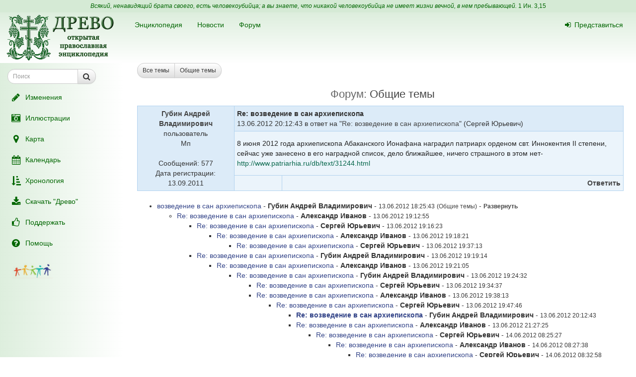

--- FILE ---
content_type: text/html; charset=UTF-8
request_url: https://drevo-info.ru/forum/2233.html
body_size: 5699
content:

<!DOCTYPE html>
<html xmlns="http://www.w3.org/1999/xhtml">
<head>
	<link title="Последние изменения" rel="alternate" type="application/rss+xml" href="https://drevo-info.ru/site/historyfeed.html" />
<link title="Новости" rel="alternate" type="application/rss+xml" href="https://drevo-info.ru/site/newsfeed.html" />
<link title="Новости сайта" rel="alternate" type="application/rss+xml" href="https://drevo-info.ru/site/sitenewsfeed.html" />
<link title="Форум" rel="alternate" type="application/rss+xml" href="https://drevo-info.ru/forum/posts/feed.html" />
<script type="text/javascript" src="/assets/30672fa/jquery.min.js"></script>
<script type="text/javascript" src="/external/jquery-ui/jquery-ui.min.js"></script>
<title>возведение в сан архиепископа - форум Древа</title>
	<meta http-equiv="Content-Type" content="text/html; charset=utf-8"/>
	<meta name="title" content="возведение в сан архиепископа - форум Древа"/>
	<meta name="viewport" content="width=device-width, initial-scale=1">
	<meta name="language" content="ru"/>

	<meta property="og:type" content="article"/>
	<meta property="og:title" content="возведение в сан архиепископа - форум Древа"/>
	<meta property="og:url" content="http://drevo-info.ru/forum/2233.html"/>
		<meta name="verify-admitad" content="8c5d0dd0c2"/>

			
		
			<link rel="stylesheet" type="text/css" href="/css/drevo-all.css?16" />				
	<meta prefix="fb: http://ogp.me/ns/fb#" property="fb:admins" content="100001792414953"/>
	<link rel="search" type="application/opensearchdescription+xml" href="/opensearch.xml" title="Древо"/>

	<link rel="icon" href="/favicon.png" type="image/png"/>
	<!-- link rel="icon" href="/favicon.ico" type="image/x-icon" -->
	<link rel="shortcut icon" href="/favicon.ico"/>
				
</head>

<body data-spy="scroll" data-target=".navbar-contents" data-offset="30">

<div id="scrollControl">
	<a id="scrollUp" href="#" class="btn btn-default" style="display:none" role="button"><i
			class="fa fa-chevron-up fa-lg"></i></a>
	<a id="scrollDown" href="#" class="btn btn-default" style="display:none" role="button"><i
			class="fa fa-chevron-down fa-lg"></i></a>
</div>

<div id="wrapper" style="position: relative;">
	<div style="position: absolute; top: 0; bottom: 0; left: 0; width: 250px; z-index: 0;"
		 class="hidden-xs hidden-print left-gradient"></div>
	<div id="headerContainer" style="position: relative;">
		<div style="background: #d5ead5; color: #060; padding: 4px; text-align: center; font-size: 12px;">
	<i>Всякий, ненавидящий брата своего, есть человекоубийца; а вы знаете, что никакой человекоубийца не имеет жизни вечной, в нем пребывающей.</i>
	<a style="color: #060;" href="/articles/7387.html#S15">1 Ин. 3,15</a>
</div>
<div id="header" style="margin-bottom: 0;">
	<nav class="navbar navbar-default navbar-drevo" role="navigation" style="margin-bottom: 0; clear: right;">
		<div class="container-fluid">
			<div id="logo">
				<a class="noborder" href="/"><img class="noborder" src="/images/drevo.png" alt="Древо" /></a>			</div>
			<!-- Brand and toggle get grouped for better mobile display -->
			<div class="navbar-header">
				<button type="button" class="navbar-toggle" data-toggle="collapse" data-target=".navbar-collapse-btn1">
					<i class="fa fa-user fa-lg"></i>
				</button>
				<button type="button" class="navbar-toggle" data-toggle="collapse" data-target=".navbar-collapse-btn3">
					<i class="fa fa-bars fa-lg"></i>
				</button>
				<button type="button" class="navbar-toggle" data-toggle="offcanvas">
					<i class="fa fa-indent fa-lg"></i>
				</button>
			</div>
			<!-- /navbar-header -->
			<div id="navbar-menu">
				<!-- Collect the nav links, forms, and other content for toggling -->
				<div class="collapse navbar-collapse navbar-collapse-btn1">
					<ul class="nav navbar-nav navbar-right title-links">
																<li><a href="/user/login.html"><i class="fa my-fa fa-sign-in"></i>Представиться</a></li>
																					</ul>
				</div>
				<!-- /.navbar-collapse -->
				<!-- Collect the nav links, forms, and other content for toggling -->
				<div class="collapse navbar-collapse navbar-collapse-btn3">
					<ul class="nav navbar-nav">						
						<li><a href="/articles.html">Энциклопедия</a></li>
						<li><a href="/news.html">Новости</a></li>
						<li><a href="/forum.html">Форум</a></li>
						
					</ul>
				</div>
				<!-- /.navbar-collapse -->

			</div>
			<!-- #navbar-menu -->
		</div>
		<!-- /.container-fluid -->
	</nav>
</div>


	</div>
	<div class="container-fluid" style="padding-right: 15px;">
		<div class="row row-offcanvas row-offcanvas-left">
			<div class="col-xs-18 col-sm-6 col-md-5 sidebar-offcanvas" id="sidebar" role="navigation"
				 style="padding: 0;">
				<div id="affix-panel" class="hidden-print" style="padding: 5px; max-width: 250px; ">

	
<form id="drevoSearch" class="navbar-form" style="width: 200px" action="/search" method="get"><div class="form-group" >
	<div class="input-group input-group-sm">
<input class="form-control" placeholder="Поиск" size="16" type="text" name="q" id="q" />		<span class="input-group-btn">
			<button class="btn btn-default" onclick="makeSearch('full')">
				<i class="fa fa-search fa-lg"></i>
			</button>
		</span>
	</div>
</div>

<script type="text/javascript">
	function makeSearch(type) {
		var q = $('#SearchForm_title').val();
		var link = "#";
		var postfix = "";
		if (q !== '') {
			postfix = (type !== 'full') ? '/' + q : '?q=' + q;
		}
		if (type == 'byTitle') {
			link = '/articles/search';
		} else if (type == 'goTo') {
			link = '/articles/find';
		} else {
			link = '/search';
		}
		console.log(link + postfix);
		//window.location.href = link + postfix;
	}
</script>

</form>
  <ul class="nav nav-pills nav-stacked">
		<li><a href="/articles/history.html"><i class="fa my-fa fa-fw fa-pencil fa-lg"></i>Изменения</a></li>
		<li><a href="/pictures.html"><i class="fa my-fa fa-fw fa-camera-retro fa-lg"></i>Иллюстрации</a></li>
		<li><a href="/map.html"><i class="fa my-fa fa-fw fa-map-marker fa-lg"></i>Карта</a></li>
		<li><a href="/calendar.html"><i class="fa my-fa fa-fw fa-calendar fa-lg"></i>Календарь</a></li>
		<li><a href="/articles/3.html"><i class="fa my-fa fa-fw fa-sort-amount-asc fa-lg"></i>Хронология</a></li>
		<li><a href="/download.html"><i class="fa my-fa fa-fw fa-download fa-lg"></i>Скачать "Древо"</a></li>
		<li><a href="/donate.html"><i class="fa my-fa fa-fw fa-thumbs-o-up fa-lg"></i>Поддержать</a></li>
		<li><a href="/articles/62.html"><i class="fa my-fa fa-fw fa-question-circle fa-lg"></i>Помощь</a></li>
		<!--li></li-->
  </ul>

<noindex>
	<div id="podari" style="margin-top: 20px; margin-left: 20px">
		<a rel="nofollow" href="http://podari-zhizn.ru/" target="_blank">
			<img src="/images/pomogi1.png" title="Фонд Подари жизнь!" height=31 border=0 />
		</a>
	</div>

	<div id="offerSidebar" class="hidden" style="margin-top: 20px; margin-left: 10px">
	</div>

</noindex>

</div>

<script type="text/javascript">


	/*$(document).on('refreshPanel', function () {
		$('#affix-panel').height($(document).height() - $('#header').outerHeight() - $('#footer').outerHeight() - 10);
	});*/

	$(document).on('scrollUp', function () {
		var scroll = $(window).scrollTop();
		if (scroll > 100) {
			$('#affix-panel').addClass('affix').css('bottom', 'inherit').css('top', 0);
		} else {
			$('#affix-panel').removeClass('affix').css('bottom', 'inherit').css('top', 'inherit');
		}
		//console.log(scroll);
	});

	$(document).on('scrollDown', function () {
		var scroll = $(window).scrollTop();
		//console.log(scroll, $(window).height());

		if ($('#affix-panel').height() > $(window).height() && ($(window).scrollTop() + $(window).height() >= $(document).height() - 100)) {
			$('#affix-panel').addClass('affix').css('top', 'inherit').css('bottom', 0);
		} else if (scroll > 100) {
			$('#affix-panel').addClass('affix').css('bottom', 'inherit').css('top', 0);
		}
	});


  	/*$(document).ready(function () {
		$('div#affix-panel').affix({
		  offset: {
		    top: 100,
		    bottom: function () {
		      return (this.bottom = $('#push').outerHeight(true))
		    }
		  }
		});
  		//$(document).trigger('refreshPanel');
		//$('#affix-panel').css('max-width', $('div#sidebar').innerWidth());
  	});*/

  	function showPodariZhizn() {
  		$('div#podari').removeClass('hidden');
  	}

  	function hidePodariZhizn() {
  		$('div#podari').addClass('hidden');
  	}

</script>			</div>
			<div class="col-xs-24 col-sm-18 col-md-19">
				<div class="row">

<div class="col-md-24">
	<div class="btn-toolbar" role="toolbar">
	<div class="btn-group btn-group-sm pull-left">

<a class="btn btn-default" href="/forum.html">Все темы</a><a class="btn btn-default" href="/forum/common.html">Общие темы</a>
</div>

	</div>
<h1>
Форум: <a href="/forum/common.html">Общие темы</a></h1>
<table width="99%" class="message">
<tr>
    <td rowspan="3" width="20%" class="author">
	
	    <b><a href="/user/show/gubinandreivladimirovich.html">Губин Андрей Владимирович</a></b><br />пользователь<br />Мп<br /><br />Сообщений: 577<br />Дата регистрации: 13.09.2011    </td>
    <td colspan="2" class="title">
	<b>Re: возведение в сан архиепископа</b>
	<br />13.06.2012 20:12:43	 в ответ на "<a href="/forum/2232.html">Re: возведение в сан архиепископа</a>" (Сергей Юрьевич)    </td>
</tr>
<tr>
    <td colspan="2" class="message"><p class="cmnt cmnt0">8 июня 2012 года архиепископа Абаканского Ионафана наградил патриарх орденом свт. Иннокентия II степени, сейчас уже занесено в его наградной список, дело ближайшее, ничего страшного в этом нет- <!--noindex--><a rel="nofollow" target="_blank" class="external" title="Внешняя ссылка (откроется в новом окне)" href="http://www.patriarhia.ru/db/text/31244.html">http://www.patriarhia.ru/db/text/31244.html</a><!--/noindex--></p>
</td>
</tr>


	<tr>
		<td class="fmoder">
					</td>
		<td class="fmenu">
			<b><a href="/forum/reply/2233.html">Ответить</a></b>
		</td>
	</tr>

</table>
<br />
<ul>
<li><a class="forum" href="/forum/2221.html">возведение в сан архиепископа</a> - <b>Губин Андрей Владимирович</b> - <small>13.06.2012 18:25:43</small> <small>(<a href="/forum/common.html">Общие темы</a>)</small> - <a href="/forum/topic/2221.html"><small><b>Развернуть</b></small></a></li>
<ul>
<li><a class="forum" href="/forum/2223.html">Re: возведение в сан архиепископа</a> - <b>Александр Иванов</b> - <small>13.06.2012 19:12:55</small></li>
<ul>
<li><a class="forum" href="/forum/2224.html">Re: возведение в сан архиепископа</a> - <b>Сергей Юрьевич</b> - <small>13.06.2012 19:16:23</small></li>
<ul>
<li><a class="forum" href="/forum/2225.html">Re: возведение в сан архиепископа</a> - <b>Александр Иванов</b> - <small>13.06.2012 19:18:21</small></li>
<ul>
<li><a class="forum" href="/forum/2230.html">Re: возведение в сан архиепископа</a> - <b>Сергей Юрьевич</b> - <small>13.06.2012 19:37:13</small></li>
<ul>
</ul>
</ul>
</ul>
<li><a class="forum" href="/forum/2226.html">Re: возведение в сан архиепископа</a> - <b>Губин Андрей Владимирович</b> - <small>13.06.2012 19:19:14</small></li>
<ul>
<li><a class="forum" href="/forum/2227.html">Re: возведение в сан архиепископа</a> - <b>Александр Иванов</b> - <small>13.06.2012 19:21:05</small></li>
<ul>
<li><a class="forum" href="/forum/2228.html">Re: возведение в сан архиепископа</a> - <b>Губин Андрей Владимирович</b> - <small>13.06.2012 19:24:32</small></li>
<ul>
<li><a class="forum" href="/forum/2229.html">Re: возведение в сан архиепископа</a> - <b>Сергей Юрьевич</b> - <small>13.06.2012 19:34:37</small></li>
<ul>
</ul>
<li><a class="forum" href="/forum/2231.html">Re: возведение в сан архиепископа</a> - <b>Александр Иванов</b> - <small>13.06.2012 19:38:13</small></li>
<ul>
<li><a class="forum" href="/forum/2232.html">Re: возведение в сан архиепископа</a> - <b>Сергей Юрьевич</b> - <small>13.06.2012 19:47:46</small></li>
<ul>
<li><b><a class="forum" href="/forum/2233.html">Re: возведение в сан архиепископа</a></b> - <b>Губин Андрей Владимирович</b> - <small>13.06.2012 20:12:43</small></li>
<ul>
</ul>
<li><a class="forum" href="/forum/2234.html">Re: возведение в сан архиепископа</a> - <b>Александр Иванов</b> - <small>13.06.2012 21:27:25</small></li>
<ul>
<li><a class="forum" href="/forum/2235.html">Re: возведение в сан архиепископа</a> - <b>Сергей Юрьевич</b> - <small>14.06.2012 08:25:27</small></li>
<ul>
<li><a class="forum" href="/forum/2236.html">Re: возведение в сан архиепископа</a> - <b>Александр Иванов</b> - <small>14.06.2012 08:27:38</small></li>
<ul>
<li><a class="forum" href="/forum/2237.html">Re: возведение в сан архиепископа</a> - <b>Сергей Юрьевич</b> - <small>14.06.2012 08:32:58</small></li>
<ul>
<li><a class="forum" href="/forum/2238.html">Re: возведение в сан архиепископа</a> - <b>Александр Иванов</b> - <small>14.06.2012 10:13:49</small></li>
<ul>
<li><a class="forum" href="/forum/2239.html">Re: возведение в сан архиепископа</a> - <b>Сергей Юрьевич</b> - <small>14.06.2012 10:32:41</small></li>
<ul>
<li><a class="forum" href="/forum/2240.html">Re: возведение в сан архиепископа</a> - <b>Александр Иванов</b> - <small>14.06.2012 12:29:34</small></li>
<ul>
</ul>
</ul>
</ul>
</ul>
</ul>
</ul>
</ul>
</ul>
</ul>
</ul>
</ul>
</ul>
</ul>
</ul>
</ul>
</div>

      	</div> <!-- row -->
      	      </div> <!-- col-xs-24 -->
    </div> <!-- row -->
  </div> <!-- container -->
  <div id="push"></div> <!-- need for footer -->
</div> <!-- wrapper -->

<div id="footer">
	<div class="container hidden-print">
		<div style="display: inline-block;">
			<noindex>
				
<!-- Yandex.Metrika informer --> <a href="https://metrika.yandex.ru/stat/?id=977212&amp;from=informer" style="opacity: 0.8" target="_blank" rel="nofollow"><img src="https://informer.yandex.ru/informer/977212/2_0_FEFFFEFF_DEEFDEFF_0_uniques" style="width:80px; height:31px; border:0;" alt="Яндекс.Метрика" title="Яндекс.Метрика: данные за сегодня (уникальные посетители)" class="ym-advanced-informer" data-cid="977212" data-lang="ru" /></a> <!-- /Yandex.Metrika informer --> <!-- Yandex.Metrika counter --> <script type="text/javascript"> (function (d, w, c) { (w[c] = w[c] || []).push(function() { try { w.yaCounter977212 = new Ya.Metrika({ id:977212, clickmap:true, trackLinks:true, accurateTrackBounce:true, webvisor:true, trackHash:true }); } catch(e) { } }); var n = d.getElementsByTagName("script")[0], s = d.createElement("script"), f = function () { n.parentNode.insertBefore(s, n); }; s.type = "text/javascript"; s.async = true; s.src = "https://mc.yandex.ru/metrika/watch.js"; if (w.opera == "[object Opera]") { d.addEventListener("DOMContentLoaded", f, false); } else { f(); } })(document, window, "yandex_metrika_callbacks"); </script> <noscript><div><img src="https://mc.yandex.ru/watch/977212" style="position:absolute; left:-9999px;" alt="" /></div></noscript> <!-- /Yandex.Metrika counter -->

<!-- Rating@Mail.ru counter -->
<script type="text/javascript">
var _tmr = window._tmr || (window._tmr = []);
_tmr.push({id: "1828024", type: "pageView", start: (new Date()).getTime()});
(function (d, w, id) {
  if (d.getElementById(id)) return;
  var ts = d.createElement("script"); ts.type = "text/javascript"; ts.async = true; ts.id = id;
  ts.src = (d.location.protocol == "https:" ? "https:" : "http:") + "//top-fwz1.mail.ru/js/code.js";
  var f = function () {var s = d.getElementsByTagName("script")[0]; s.parentNode.insertBefore(ts, s);};
  if (w.opera == "[object Opera]") { d.addEventListener("DOMContentLoaded", f, false); } else { f(); }
})(document, window, "topmailru-code");
</script><noscript><div style="position:absolute;left:-10000px;">
<img src="//top-fwz1.mail.ru/counter?id=1828024;js=na" style="border:0;" height="1" width="1" alt="Рейтинг@Mail.ru" />
</div></noscript>
<!-- //Rating@Mail.ru counter -->

<!-- Rating@Mail.ru logo -->
<a  style="opacity: 0.8" href="http://top.mail.ru/jump?from=1828024" target="_blank" rel="nofollow">
<img src="//top-fwz1.mail.ru/counter?id=1828024;t=487;l=1"
style="border:0;" height="31" width="88" alt="Рейтинг@Mail.ru" /></a>
<!-- //Rating@Mail.ru logo -->


				<br />
				Powered by DrevoWiki based on Yii			</noindex>
		</div>
		<div class="pull-right" style="display: inline-block;">
			<a title="Древо на вашем устройстве" style="opacity: 0.5" href="/articles/19734.html"><i class="fa fa-android fa-3x"></i></a>		</div>
	</div>
</div>

</body>
</html>


<script src="/external/bootstrap/js/bootstrap.min.js"></script>
<script src="/external/moment/moment-with-locales.min.js"></script>
<script type="text/javascript" src="/js/common.js?1"></script><script type="text/javascript" src="/js/wiki-editor.js?6"></script><script type="text/javascript" src="/external/bootstrap3-editable/js/bootstrap-editable.min.js?1"></script>
<script type="text/javascript">
	moment.locale('ru');
	var lastTop = 0;
	var drevoTimeout;
	$(window).scroll(function () {
		var scrollTop = $(this).scrollTop();
		var moveDown = scrollTop > lastTop;
		if (moveDown) { //вниз
			$(document).trigger('scrollDown');
			$("#scrollUp").hide();
			var tmp = $(document).height() - $(window).height();
			$("#scrollDown").toggle(scrollTop < $(document).height() - $(window).height() - 100);
		} else { //вверх
			$(document).trigger('scrollUp');
			$("#scrollDown").hide();
			$("#scrollUp").toggle(scrollTop > 0);
		}
		lastTop = scrollTop;
		$("#scrollControl").fadeIn("slow");
		clearTimeout(drevoTimeout);
		drevoTimeout = setTimeout(function () {
			$("#scrollControl").fadeOut("slow");
		}, 2000)
	});

	$("#scrollUp").click(function () {
		$('body,html').animate({scrollTop: 0}, 800);
		return false;
	});
	$("#scrollDown").click(function () {
		$('body,html').animate({scrollTop: $(document).height()}, 800);
		return false;
	});
</script>


<script type="text/javascript">
  $(document).ready(function () {

    $('[data-toggle="offcanvas"]').click(function () {
      $('.row-offcanvas').toggleClass('active')
    });

  });

  /*$('[data-spy="scroll"]').each(function () {
  	var $spy = $(this).scrollspy('refresh')
	})*/

</script>

<!--script type="text/javascript" src="https://ajax.googleapis.com/ajax/libs/jqueryui/1.11.4/jquery-ui.min.js"></script-->

